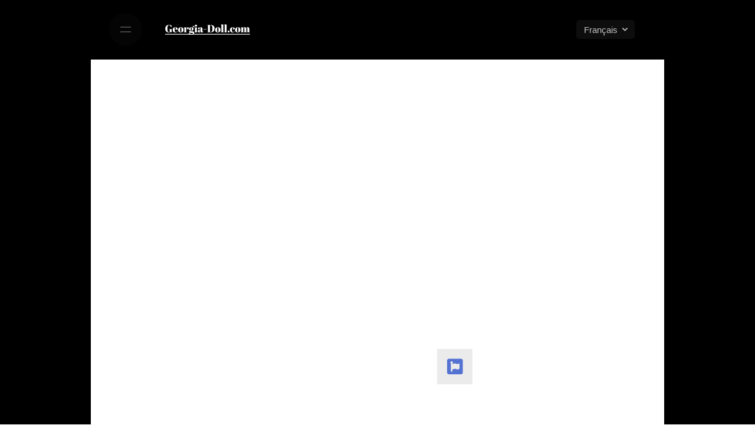

--- FILE ---
content_type: text/html; charset=UTF-8
request_url: http://georgia-doll.com/contact-simple/
body_size: 14163
content:
<!DOCTYPE html>
<html lang="fr-FR">
<head>
	<meta charset="UTF-8">
	<meta name="viewport" content="width=device-width, initial-scale=1.0, maximum-scale=1, user-scalable=no">

	<title>Contact Simple &#8211; Georgia Doll</title>
<meta name='robots' content='max-image-preview:large' />
<link rel='dns-prefetch' href='//s.w.org' />
<link rel="alternate" type="application/rss+xml" title="Georgia Doll &raquo; Flux" href="http://georgia-doll.com/feed/" />
<link rel="alternate" type="application/rss+xml" title="Georgia Doll &raquo; Flux des commentaires" href="http://georgia-doll.com/comments/feed/" />
<link rel="alternate" type="application/rss+xml" title="Georgia Doll &raquo; Contact Simple Flux des commentaires" href="http://georgia-doll.com/contact-simple/feed/" />
		<script type="text/javascript">
			window._wpemojiSettings = {"baseUrl":"https:\/\/s.w.org\/images\/core\/emoji\/13.0.1\/72x72\/","ext":".png","svgUrl":"https:\/\/s.w.org\/images\/core\/emoji\/13.0.1\/svg\/","svgExt":".svg","source":{"concatemoji":"http:\/\/georgia-doll.com\/wp-includes\/js\/wp-emoji-release.min.js?ver=5.7.14"}};
			!function(e,a,t){var n,r,o,i=a.createElement("canvas"),p=i.getContext&&i.getContext("2d");function s(e,t){var a=String.fromCharCode;p.clearRect(0,0,i.width,i.height),p.fillText(a.apply(this,e),0,0);e=i.toDataURL();return p.clearRect(0,0,i.width,i.height),p.fillText(a.apply(this,t),0,0),e===i.toDataURL()}function c(e){var t=a.createElement("script");t.src=e,t.defer=t.type="text/javascript",a.getElementsByTagName("head")[0].appendChild(t)}for(o=Array("flag","emoji"),t.supports={everything:!0,everythingExceptFlag:!0},r=0;r<o.length;r++)t.supports[o[r]]=function(e){if(!p||!p.fillText)return!1;switch(p.textBaseline="top",p.font="600 32px Arial",e){case"flag":return s([127987,65039,8205,9895,65039],[127987,65039,8203,9895,65039])?!1:!s([55356,56826,55356,56819],[55356,56826,8203,55356,56819])&&!s([55356,57332,56128,56423,56128,56418,56128,56421,56128,56430,56128,56423,56128,56447],[55356,57332,8203,56128,56423,8203,56128,56418,8203,56128,56421,8203,56128,56430,8203,56128,56423,8203,56128,56447]);case"emoji":return!s([55357,56424,8205,55356,57212],[55357,56424,8203,55356,57212])}return!1}(o[r]),t.supports.everything=t.supports.everything&&t.supports[o[r]],"flag"!==o[r]&&(t.supports.everythingExceptFlag=t.supports.everythingExceptFlag&&t.supports[o[r]]);t.supports.everythingExceptFlag=t.supports.everythingExceptFlag&&!t.supports.flag,t.DOMReady=!1,t.readyCallback=function(){t.DOMReady=!0},t.supports.everything||(n=function(){t.readyCallback()},a.addEventListener?(a.addEventListener("DOMContentLoaded",n,!1),e.addEventListener("load",n,!1)):(e.attachEvent("onload",n),a.attachEvent("onreadystatechange",function(){"complete"===a.readyState&&t.readyCallback()})),(n=t.source||{}).concatemoji?c(n.concatemoji):n.wpemoji&&n.twemoji&&(c(n.twemoji),c(n.wpemoji)))}(window,document,window._wpemojiSettings);
		</script>
		<style type="text/css">
img.wp-smiley,
img.emoji {
	display: inline !important;
	border: none !important;
	box-shadow: none !important;
	height: 1em !important;
	width: 1em !important;
	margin: 0 .07em !important;
	vertical-align: -0.1em !important;
	background: none !important;
	padding: 0 !important;
}
</style>
	<link rel='stylesheet' id='sb_instagram_styles-css'  href='http://georgia-doll.com/wp-content/plugins/instagram-feed/css/sbi-styles.min.css?ver=2.9' type='text/css' media='all' />
<link rel='stylesheet' id='wp-block-library-css'  href='http://georgia-doll.com/wp-includes/css/dist/block-library/style.min.css?ver=5.7.14' type='text/css' media='all' />
<link rel='stylesheet' id='wp-block-library-theme-css'  href='http://georgia-doll.com/wp-includes/css/dist/block-library/theme.min.css?ver=5.7.14' type='text/css' media='all' />
<link rel='stylesheet' id='wc-block-vendors-style-css'  href='http://georgia-doll.com/wp-content/plugins/woocommerce/packages/woocommerce-blocks/build/vendors-style.css?ver=4.4.3' type='text/css' media='all' />
<link rel='stylesheet' id='wc-block-style-css'  href='http://georgia-doll.com/wp-content/plugins/woocommerce/packages/woocommerce-blocks/build/style.css?ver=4.4.3' type='text/css' media='all' />
<link rel='stylesheet' id='contact-form-7-css'  href='http://georgia-doll.com/wp-content/plugins/contact-form-7/includes/css/styles.css?ver=5.4' type='text/css' media='all' />
<link rel='stylesheet' id='rs-plugin-settings-css'  href='http://georgia-doll.com/wp-content/plugins/slider-revolution/public/assets/css/rs6.css?ver=6.4.6' type='text/css' media='all' />
<style id='rs-plugin-settings-inline-css' type='text/css'>
#rs-demo-id {}
</style>
<style id='woocommerce-inline-inline-css' type='text/css'>
.woocommerce form .form-row .required { visibility: visible; }
</style>
<link rel='stylesheet' id='ohio-style-css'  href='http://georgia-doll.com/wp-content/themes/ohio/style.css?ver=2.3.1' type='text/css' media='all' />
<style id='ohio-style-inline-css' type='text/css'>
.brand-color,.brand-color-i,.brand-color-hover-i:hover,.brand-color-hover:hover,.has-brand-color-color,.is-style-outline .has-brand-color-color,a:hover,.blog-grid:not(.blog-grid-type-2):not(.blog-grid-type-4):hover h3 a,.portfolio-item.grid-2:hover h4.title,.fullscreen-nav li a:hover,.socialbar.inline a:hover,.gallery .expand .ion:hover,.close .ion:hover,.accordionItem_title:hover,.tab .tabNav_link:hover,.widget .socialbar a:hover,.social-bar .socialbar a:hover,.share-bar .links a:hover,.widget_shopping_cart_content .buttons a.button:first-child:hover,span.page-numbers.current,a.page-numbers:hover,.main-nav .nav-item.active-main-item > .menu-link,.comment-content a,.page-headline .subtitle b:before,nav.pagination li .page-numbers.active,#mega-menu-wrap > ul .sub-menu > li > a:hover,#mega-menu-wrap > ul .sub-sub-menu > li > a:hover,#mega-menu-wrap > ul > .current-menu-ancestor > a,#mega-menu-wrap > ul .sub-menu:not(.sub-menu-wide) .current-menu-ancestor > a,#mega-menu-wrap > ul .current-menu-item > a,#fullscreen-mega-menu-wrap > ul .current-menu-ancestor > a,#fullscreen-mega-menu-wrap > ul .current-menu-item > a,.woocommerce .woo-my-nav li.is-active a,.portfolio-sorting li a.active,.widget_nav_menu .current-menu-item > a,.widget_pages .current-menu-item > a,.portfolio-item-fullscreen .portfolio-details-date:before,.btn.btn-link:hover,.blog-grid-content .category-holder:after,.clb-page-headline .post-meta-estimate:before,.comments-area .comment-date-and-time:after,.post .entry-content a:not(.wp-block-button__link),.project-page-content .date:before,.pagination li .btn.active,.pagination li .btn.current,.pagination li .page-numbers.active,.pagination li .page-numbers.current,.category-holder:not(.no-divider):after,.inline-divider:after,.clb-hamburger-nav .menu .nav-item:hover > a.menu-link .ion,.clb-hamburger-nav .menu .nav-item .visible > a.menu-link .ion,.clb-hamburger-nav .menu .nav-item.active > a.menu-link .ion,.clb-hamburger-nav .menu .sub-nav-item:hover > a.menu-link .ion,.clb-hamburger-nav .menu .sub-nav-item .visible > a.menu-link .ion,.clb-hamburger-nav .menu .sub-nav-item.active > a.menu-link .ion,.widgets a,.widgets a *:not(.fab),.pricing:hover .pricing_price_title,.btn-link:focus, a.btn-link:focus,.btn-link:active, a.btn-link:active,.pricing_list_item .ion,a.highlighted,.woocommerce .woocommerce-privacy-policy-text a,.blog-grid-type-6 .category-holder a.category{color:#000000;}.brand-border-color,.brand-border-color-hover,.has-brand-color-background-color,.is-style-outline .has-brand-color-color,.wp-block-button__link:hover,.custom-cursor .circle-cursor--outer,.btn-brand, .btn:not(.btn-link):hover,.btn-brand:active, .btn:not(.btn-link):active,.btn-brand:focus, .btn:not(.btn-link):focus,a.button:hover,button.button:hover,.pricing:hover .btn.btn-brand{border-color:#000000;}.brand-bg-color,.brand-bg-color-after,.brand-bg-color-before,.brand-bg-color-hover,.brand-bg-color-i,.brand-bg-color-hover-i,.btn-brand:not(.btn-outline),.has-brand-color-background-color,a.brand-bg-color,.wp-block-button__link:hover,.widget_price_filter .ui-slider-range,.widget_price_filter .ui-slider-handle:after,.main-nav .nav-item:before,.main-nav .nav-item.current-menu-item:before,.widget_calendar caption,.tag:not(.tag-portfolio):hover,.page-headline .tags .tag,.radio input:checked + .input:after,.menu-list-details .tag,.custom-cursor .circle-cursor--inner,.custom-cursor .circle-cursor--inner.cursor-link-hover,.btn-round:before,.btn:not(.btn-link):hover,.btn:not(.btn-link):active,.btn:not(.btn-link):focus,button.button:not(.btn-link):hover,a.button:not(.btn-link):hover,.btn.btn-flat:hover,.btn.btn-flat:focus,.btn.btn-outline:hover,nav.pagination li .btn.active:hover,.tag:not(body):hover,.tag-cloud-link:hover,.pricing_price_time:hover,.pricing:hover .btn.btn-brand{background-color:#000000;}a,.post .entry-content a:not(.wp-block-button__link){color:#444444;}.dark-scheme .site,.dark-scheme .site-header:not(.mobile-header).header-5,.dark-scheme .site-footer,.dark-scheme .horizontal_accordionItem,.dark-scheme .clb-page-headline:before{background-color:#000000;}.site-header:not(.header-fixed):not(.mobile-header) .menu > li > a,.site-header:not(.header-fixed) .menu-optional .cart-total a,.site-header:not(.header-fixed) .menu-optional > li > a,.site-header:not(.header-fixed) .select-styled,.site-header:not(.header-fixed) .menu-optional .btn-round-light:not(.clb-close) .ion,.site-header:not(.header-fixed) .clb-hamburger .ion,.site-header .menu-blank,.site-branding{font-family:'Abril Fatface', sans-serif;font-style:inherit;font-weight:400;color:#000000;}#masthead.site-header:not(.header-fixed){background-color:#000000;}.clb-popup.clb-hamburger-nav{background-image:url('http://georgia-doll.com/wp-content/uploads/2021/03/bg2-1.jpg');background-size:cover;background-position:center center;background-repeat:repeat;}.site-header{border:none;}.site-header.header-fixed{border:none;}.clb-page-headline::after{background-color:transparent;}.site,.clb-page-headline:before{background-color:#000000;}.site-footer .page-container{max-width:1300px}.spinner .path,.sk-preloader .sk-circle:before,.sk-folding-cube .sk-cube:before,.sk-preloader .sk-child:before,.sk-double-bounce .sk-child{stroke:#000000;background-color:#000000;}.sk-percentage .sk-percentage-percent{color:#000000;}.clb-hamburger-nav .menu .nav-item a span,.clb-hamburger-nav .menu .nav-item a:before,.clb-hamburger-nav .menu .nav-item a .has-submenu-icon,.clb-hamburger-nav .copyright a,.clb-hamburger-nav .copyright{font-family:'Abril Fatface', sans-serif;font-style:normal;font-weight:200;color:#ffffff;}.clb-subscribe-img{background-image:url('http://georgia-doll.com/wp-content/uploads/2019/10/oh__img117-768x960.jpg');background-size:cover;background-position:center center;background-repeat:no-repeat;}.site-footer{background-color:#000000;color:rgba(255,255,255,0.8);}.site-footer,.site-footer .widgets a,.site-footer .btn-flat{color:rgba(255,255,255,0.8);}.site-footer .widget-title{color:#6a696c;}.site-footer .site-info{background-color:#000000;}body{}{font-family:'Abril Fatface', sans-serif;font-style:inherit;font-weight:300;}h1,h2,h3,h4,h5,h6,.box-count,.font-titles,.fullscreen-nav .menu-link,.clb-hamburger-nav .menu .nav-item a,.site-header.mobile-header .main-nav .nav-item,.btn, .button, a.button, input[type="submit"], a.btn-link,.widget_shopping_cart_content .mini-cart-description .mini-cart-item-title > a,.woo-c_product_name > a:not(.woo-c_product_category),.socialbar.inline a,.vc_row .vc-bg-side-text,.counter-box-count{font-family:'Abril Fatface', sans-serif;font-style:inherit;font-weight:300;}.countdown-box .box-time .box-count,.chart-box-pie-content{font-family:'Abril Fatface', sans-serif;font-style:inherit;font-weight:300;}.countdown-box .box-time .box-count,.chart-box-pie-content{font-family:'Abril Fatface', sans-serif;font-style:inherit;font-weight:300;}.countdown-box .box-time .box-count,.chart-box-pie-content{font-family:'Abril Fatface', sans-serif;}.portfolio-item h4,.portfolio-item h4.title,.portfolio-item h4 a,.portfolio-item-2 h4,.portfolio-item-2 h4.title,.portfolio-item-2 h4 a{font-family:'Abril Fatface', sans-serif;font-style:inherit;font-weight:300;font-size:inherit;line-height:inherit;}.blog-item h3.title{font-family:'Abril Fatface', sans-serif;font-style:inherit;font-weight:300;line-height:initial;}.blog-item h3.title a{font-size:initial;}.portfolio-item-2 h4{font-family:'Abril Fatface', sans-serif;font-style:inherit;font-weight:300;}p.subtitle,.subtitle-font,.heading .subtitle{font-family:'Abril Fatface', sans-serif;}{font-family:'Abril Fatface', sans-serif;}.portfolio-item .subtitle-font,.woocommerce ul.products li.product .subtitle-font.category,.woocommerce ul.products li.product .subtitle-font.category > a{font-family:'Abril Fatface', sans-serif;font-size:inherit;line-height:inherit;}.contact-form.classic input::-webkit-input-placeholder,.contact-form.classic textarea::-webkit-input-placeholder,input.classic::-webkit-input-placeholder,input.classic::-moz-placeholder{font-family:'Abril Fatface', sans-serif;}.contact-form.classic input::-moz-placeholder,.contact-form.classic textarea::-moz-placeholder{font-family:'Abril Fatface', sans-serif;}input.classic:-ms-input-placeholder,.contact-form.classic input:-ms-input-placeholder,.contact-form.classic textarea:-ms-input-placeholder{font-family:'Abril Fatface', sans-serif;} @media screen and (min-width:1025px){} @media screen and (min-width:769px) and (max-width:1024px){} @media screen and (max-width:768px){}
</style>
<link rel='stylesheet' id='js_composer_front-css'  href='http://georgia-doll.com/wp-content/plugins/js_composer/assets/css/js_composer.min.css?ver=6.6.0' type='text/css' media='all' />
<script type='text/javascript' src='http://georgia-doll.com/wp-includes/js/jquery/jquery.min.js?ver=3.5.1' id='jquery-core-js'></script>
<script type='text/javascript' src='http://georgia-doll.com/wp-includes/js/jquery/jquery-migrate.min.js?ver=3.3.2' id='jquery-migrate-js'></script>
<script type='text/javascript' src='http://georgia-doll.com/wp-content/plugins/slider-revolution/public/assets/js/rbtools.min.js?ver=6.4.4' id='tp-tools-js'></script>
<script type='text/javascript' src='http://georgia-doll.com/wp-content/plugins/slider-revolution/public/assets/js/rs6.min.js?ver=6.4.6' id='revmin-js'></script>
<script type='text/javascript' src='http://georgia-doll.com/wp-content/plugins/woocommerce/assets/js/jquery-blockui/jquery.blockUI.min.js?ver=2.70' id='jquery-blockui-js'></script>
<script type='text/javascript' id='wc-add-to-cart-js-extra'>
/* <![CDATA[ */
var wc_add_to_cart_params = {"ajax_url":"\/wp-admin\/admin-ajax.php","wc_ajax_url":"\/?wc-ajax=%%endpoint%%","i18n_view_cart":"Voir le panier","cart_url":"http:\/\/georgia-doll.com\/panier\/","is_cart":"","cart_redirect_after_add":"no"};
/* ]]> */
</script>
<script type='text/javascript' src='http://georgia-doll.com/wp-content/plugins/woocommerce/assets/js/frontend/add-to-cart.min.js?ver=5.1.3' id='wc-add-to-cart-js'></script>
<script type='text/javascript' src='http://georgia-doll.com/wp-content/plugins/js_composer/assets/js/vendors/woocommerce-add-to-cart.js?ver=6.6.0' id='vc_woocommerce-add-to-cart-js-js'></script>
<link rel="EditURI" type="application/rsd+xml" title="RSD" href="http://georgia-doll.com/xmlrpc.php?rsd" />
<link rel="wlwmanifest" type="application/wlwmanifest+xml" href="http://georgia-doll.com/wp-includes/wlwmanifest.xml" /> 
<meta name="generator" content="WordPress 5.7.14" />
<meta name="generator" content="WooCommerce 5.1.3" />
<link rel="canonical" href="http://georgia-doll.com/contact-simple/" />
<link rel='shortlink' href='http://georgia-doll.com/?p=83840' />
<link rel="alternate" type="application/json+oembed" href="http://georgia-doll.com/wp-json/oembed/1.0/embed?url=http%3A%2F%2Fgeorgia-doll.com%2Fcontact-simple%2F" />
<link rel="alternate" type="text/xml+oembed" href="http://georgia-doll.com/wp-json/oembed/1.0/embed?url=http%3A%2F%2Fgeorgia-doll.com%2Fcontact-simple%2F&#038;format=xml" />
	<noscript><style>.woocommerce-product-gallery{ opacity: 1 !important; }</style></noscript>
	<style type="text/css">.recentcomments a{display:inline !important;padding:0 !important;margin:0 !important;}</style><meta name="generator" content="Powered by WPBakery Page Builder - drag and drop page builder for WordPress."/>
<meta name="generator" content="Powered by Slider Revolution 6.4.6 - responsive, Mobile-Friendly Slider Plugin for WordPress with comfortable drag and drop interface." />
<link rel="icon" href="http://georgia-doll.com/wp-content/uploads/2021/01/cropped-icone-1-32x32.png" sizes="32x32" />
<link rel="icon" href="http://georgia-doll.com/wp-content/uploads/2021/01/cropped-icone-1-192x192.png" sizes="192x192" />
<link rel="apple-touch-icon" href="http://georgia-doll.com/wp-content/uploads/2021/01/cropped-icone-1-180x180.png" />
<meta name="msapplication-TileImage" content="http://georgia-doll.com/wp-content/uploads/2021/01/cropped-icone-1-270x270.png" />
<script type="text/javascript">function setREVStartSize(e){
			//window.requestAnimationFrame(function() {				 
				window.RSIW = window.RSIW===undefined ? window.innerWidth : window.RSIW;	
				window.RSIH = window.RSIH===undefined ? window.innerHeight : window.RSIH;	
				try {								
					var pw = document.getElementById(e.c).parentNode.offsetWidth,
						newh;
					pw = pw===0 || isNaN(pw) ? window.RSIW : pw;
					e.tabw = e.tabw===undefined ? 0 : parseInt(e.tabw);
					e.thumbw = e.thumbw===undefined ? 0 : parseInt(e.thumbw);
					e.tabh = e.tabh===undefined ? 0 : parseInt(e.tabh);
					e.thumbh = e.thumbh===undefined ? 0 : parseInt(e.thumbh);
					e.tabhide = e.tabhide===undefined ? 0 : parseInt(e.tabhide);
					e.thumbhide = e.thumbhide===undefined ? 0 : parseInt(e.thumbhide);
					e.mh = e.mh===undefined || e.mh=="" || e.mh==="auto" ? 0 : parseInt(e.mh,0);		
					if(e.layout==="fullscreen" || e.l==="fullscreen") 						
						newh = Math.max(e.mh,window.RSIH);					
					else{					
						e.gw = Array.isArray(e.gw) ? e.gw : [e.gw];
						for (var i in e.rl) if (e.gw[i]===undefined || e.gw[i]===0) e.gw[i] = e.gw[i-1];					
						e.gh = e.el===undefined || e.el==="" || (Array.isArray(e.el) && e.el.length==0)? e.gh : e.el;
						e.gh = Array.isArray(e.gh) ? e.gh : [e.gh];
						for (var i in e.rl) if (e.gh[i]===undefined || e.gh[i]===0) e.gh[i] = e.gh[i-1];
											
						var nl = new Array(e.rl.length),
							ix = 0,						
							sl;					
						e.tabw = e.tabhide>=pw ? 0 : e.tabw;
						e.thumbw = e.thumbhide>=pw ? 0 : e.thumbw;
						e.tabh = e.tabhide>=pw ? 0 : e.tabh;
						e.thumbh = e.thumbhide>=pw ? 0 : e.thumbh;					
						for (var i in e.rl) nl[i] = e.rl[i]<window.RSIW ? 0 : e.rl[i];
						sl = nl[0];									
						for (var i in nl) if (sl>nl[i] && nl[i]>0) { sl = nl[i]; ix=i;}															
						var m = pw>(e.gw[ix]+e.tabw+e.thumbw) ? 1 : (pw-(e.tabw+e.thumbw)) / (e.gw[ix]);					
						newh =  (e.gh[ix] * m) + (e.tabh + e.thumbh);
					}				
					if(window.rs_init_css===undefined) window.rs_init_css = document.head.appendChild(document.createElement("style"));					
					document.getElementById(e.c).height = newh+"px";
					window.rs_init_css.innerHTML += "#"+e.c+"_wrapper { height: "+newh+"px }";				
				} catch(e){
					console.log("Failure at Presize of Slider:" + e)
				}					   
			//});
		  };</script>
		<style type="text/css" id="wp-custom-css">
			.clb-page-headline .clb-title {
	display: none;}

.breadcrumbs-slug {
	display: none;}

.main-nav{
    position: relative;
    font-family: 'Abril Fatface';
}

.vc_figure-caption{
	color: #000;}

#secondary {
	display: none;}		</style>
		<style id="kirki-inline-styles"></style><noscript><style> .wpb_animate_when_almost_visible { opacity: 1; }</style></noscript></head>
<body class="page-template-default page page-id-83840 wp-embed-responsive theme-ohio woocommerce-no-js ohio-theme-2-0-0 with-header-1 dark-scheme global-page-animation wpb-js-composer js-comp-ver-6.6.0 vc_responsive elementor-default elementor-kit-12">
	
<div class="page-preloader percentage-preloader" id="page-preloader">
		<div class="sk-percentage sk-preloader">
							<div class="sk-percentage-percent font-titles"></div>
				      </div></div>
	
    <ul class="elements-bar left">
                    <li><a class="clb-scroll-top vc_hidden-md vc_hidden-sm vc_hidden-xs">
	<div class="clb-scroll-top-bar">
		<div class="scroll-track"></div>
	</div>
	<div class="clb-scroll-top-holder font-titles">
		Scroll to top	</div>
</a></li>
                    <li>
</li>
            </ul>

    <ul class="elements-bar right">
                    <li>
</li>
            </ul>

	<div class="circle-cursor circle-cursor--outer"></div>
	<div class="circle-cursor circle-cursor--inner"></div>
	<div id="page" class="site">
		<a class="skip-link screen-reader-text" href="#main">Skip to content</a>
				<div class="boxed-container">
		
		
		

		
<header id="masthead" class="site-header header-1"
	 data-header-fixed="true"		 data-fixed-initial-offset="150">

	<div class="header-wrap">
		<div class="header-wrap-inner">
			<div class="left-part">
									<div class="desktop-hamburger">
						
<!-- Fullscreen -->
<div class="clb-hamburger btn-round btn-round-light dark-mode-reset" tabindex="1">
	<i class="ion">
		<a href="#" class="clb-hamburger-holder" aria-controls="site-navigation" aria-expanded="false">
			<span class="_shape"></span>
			<span class="_shape"></span>
		</a>	
	</i>
</div>					</div>
													<div class="mobile-hamburger">
						
<!-- Fullscreen -->
<div class="clb-hamburger btn-round btn-round-light dark-mode-reset" tabindex="1">
	<i class="ion">
		<a href="#" class="clb-hamburger-holder" aria-controls="site-navigation" aria-expanded="false">
			<span class="_shape"></span>
			<span class="_shape"></span>
		</a>	
	</i>
</div>					</div>
								
<div class="site-branding">
	<a class="site-title font-titles" href="http://georgia-doll.com/" rel="home">
		<div class="logo">
							<img src="http://georgia-doll.com/wp-content/uploads/2021/05/logo.png" class=" main-logo"  alt="Georgia Doll" >
				
															<img src="http://georgia-doll.com/wp-content/uploads/2021/05/logo.png" class=" dark-scheme-logo"  alt="Georgia Doll" >
									
					</div>
		<div class="fixed-logo">
							<img src="http://georgia-doll.com/wp-content/uploads/2021/05/logo2-1.png"  alt="Georgia Doll">
					</div>
						<div class="for-onepage">
			<span class="dark hidden">
									<img src="http://georgia-doll.com/wp-content/uploads/2021/05/logo2-1.png"  alt="Georgia Doll">
							</span>
			<span class="light hidden">
									<img src="http://georgia-doll.com/wp-content/uploads/2021/05/logo.png"  alt="Georgia Doll">
							</span>
		</div>
	</a>
</div>	
			</div>

	        <div class="right-part">
	            
<nav id="site-navigation" class="main-nav hidden with-counters with-mobile-menu" data-mobile-menu-second-click-link="">

    <!-- Mobile overlay -->
    <div class="mbl-overlay menu-mbl-overlay">
        <div class="mbl-overlay-bg"></div>

        <!-- Close bar -->
        <div class="close-bar text-left">
            <div class="btn-round btn-round-light clb-close" tabindex="0">
                <i class="ion ion-md-close"></i>
            </div>

            <!-- Search -->
            
        </div>
        <div class="mbl-overlay-container">

            <!-- Navigation -->
            <div id="mega-menu-wrap" class="main-nav-container">

                <ul id="primary-menu" class="menu"><li id="nav-menu-item-88864-6973b2e34c11c" class="mega-menu-item nav-item menu-item-depth-0 "><a href="http://georgia-doll.com/parcours/" class="menu-link main-menu-link item-title"><span>Parcours</span></a></li>
<li id="nav-menu-item-88040-6973b2e34c170" class="mega-menu-item nav-item menu-item-depth-0 "><a href="http://georgia-doll.com/parutions/" class="menu-link main-menu-link item-title"><span>Parutions</span></a></li>
<li id="nav-menu-item-87941-6973b2e34c6df" class="mega-menu-item nav-item menu-item-depth-0 has-submenu "><a href="http://georgia-doll.com/pieces-de-theatre/" class="menu-link main-menu-link item-title"><span>Pièces de théâtre</span><div class="has-submenu-icon"><i class="menu-plus ion ion-md-add"></i><i class="menu-chevron ion ion-ios-arrow-down"></i></div></a>
<div class="sub-nav"><ul class="menu-depth-1 sub-menu sub-nav-group" >
	<li id="nav-menu-item-149396-6973b2e34c73a" class="mega-menu-item sub-nav-item menu-item-depth-1 "><a href="http://georgia-doll.com/les-mains-vides/" class="menu-link sub-menu-link"><span>Les mains vides (2016)</span></a></li>
	<li id="nav-menu-item-149498-6973b2e34c770" class="mega-menu-item sub-nav-item menu-item-depth-1 "><a href="http://georgia-doll.com/sous-le-sixieme-soleil/" class="menu-link sub-menu-link"><span>Sous le sixième soleil (2015)</span></a></li>
	<li id="nav-menu-item-149507-6973b2e34c79a" class="mega-menu-item sub-nav-item menu-item-depth-1 "><a href="http://georgia-doll.com/stranger/" class="menu-link sub-menu-link"><span>Stranger (2014)</span></a></li>
	<li id="nav-menu-item-149420-6973b2e34c7c6" class="mega-menu-item sub-nav-item menu-item-depth-1 "><a href="http://georgia-doll.com/lor-bleu/" class="menu-link sub-menu-link"><span>L’or bleu (2012)</span></a></li>
	<li id="nav-menu-item-149489-6973b2e34c7f2" class="mega-menu-item sub-nav-item menu-item-depth-1 "><a href="http://georgia-doll.com/miss-europa-va-en-afrique/" class="menu-link sub-menu-link"><span>Miss Europa va en Afrique (2010)</span></a></li>
	<li id="nav-menu-item-149397-6973b2e34c81a" class="mega-menu-item sub-nav-item menu-item-depth-1 "><a href="http://georgia-doll.com/le-pays-sombre/" class="menu-link sub-menu-link"><span>Le pays sombre (2008)</span></a></li>
</ul></div>
</li>
<li id="nav-menu-item-87947-6973b2e34c84a" class="mega-menu-item nav-item menu-item-depth-0 "><a href="http://georgia-doll.com/spectacles/" class="menu-link main-menu-link item-title"><span>Spectacles</span></a></li>
<li id="nav-menu-item-87949-6973b2e34c878" class="mega-menu-item nav-item menu-item-depth-0 "><a href="http://georgia-doll.com/cinema/" class="menu-link main-menu-link item-title"><span>Cinéma</span></a></li>
<li id="nav-menu-item-149594-6973b2e34c8a2" class="mega-menu-item nav-item menu-item-depth-0 "><a href="http://georgia-doll.com/ateliers-formations/" class="menu-link main-menu-link item-title"><span>Ateliers &#038; Formations</span></a></li>
<li id="nav-menu-item-87961-6973b2e34c8cc" class="mega-menu-item nav-item menu-item-depth-0 "><a href="http://georgia-doll.com/recherche-artistique/" class="menu-link main-menu-link item-title"><span>Recherche artistique</span></a></li>
<li id="nav-menu-item-149535-6973b2e34c8f6" class="mega-menu-item nav-item menu-item-depth-0 "><a href="http://georgia-doll.com/category/actualites/" class="menu-link main-menu-link item-title"><span>Actualités</span></a></li>
</ul><ul id="mobile-menu" class="mobile-menu"><li id="nav-menu-item-88864-6973b2e34d7e3" class="mega-menu-item nav-item menu-item-depth-0 "><a href="http://georgia-doll.com/parcours/" class="menu-link main-menu-link item-title"><span>Parcours</span></a></li>
<li id="nav-menu-item-88040-6973b2e34d81c" class="mega-menu-item nav-item menu-item-depth-0 "><a href="http://georgia-doll.com/parutions/" class="menu-link main-menu-link item-title"><span>Parutions</span></a></li>
<li id="nav-menu-item-87941-6973b2e34d8a1" class="mega-menu-item nav-item menu-item-depth-0 has-submenu "><a href="http://georgia-doll.com/pieces-de-theatre/" class="menu-link main-menu-link item-title"><span>Pièces de théâtre</span><div class="has-submenu-icon"><i class="menu-plus ion ion-md-add"></i><i class="menu-chevron ion ion-ios-arrow-down"></i></div></a>
<div class="sub-nav"><ul class="menu-depth-1 sub-menu sub-nav-group" >
	<li id="nav-menu-item-149396-6973b2e34d8d2" class="mega-menu-item sub-nav-item menu-item-depth-1 "><a href="http://georgia-doll.com/les-mains-vides/" class="menu-link sub-menu-link"><span>Les mains vides (2016)</span></a></li>
	<li id="nav-menu-item-149498-6973b2e34d8fb" class="mega-menu-item sub-nav-item menu-item-depth-1 "><a href="http://georgia-doll.com/sous-le-sixieme-soleil/" class="menu-link sub-menu-link"><span>Sous le sixième soleil (2015)</span></a></li>
	<li id="nav-menu-item-149507-6973b2e34d923" class="mega-menu-item sub-nav-item menu-item-depth-1 "><a href="http://georgia-doll.com/stranger/" class="menu-link sub-menu-link"><span>Stranger (2014)</span></a></li>
	<li id="nav-menu-item-149420-6973b2e34d949" class="mega-menu-item sub-nav-item menu-item-depth-1 "><a href="http://georgia-doll.com/lor-bleu/" class="menu-link sub-menu-link"><span>L’or bleu (2012)</span></a></li>
	<li id="nav-menu-item-149489-6973b2e34d970" class="mega-menu-item sub-nav-item menu-item-depth-1 "><a href="http://georgia-doll.com/miss-europa-va-en-afrique/" class="menu-link sub-menu-link"><span>Miss Europa va en Afrique (2010)</span></a></li>
	<li id="nav-menu-item-149397-6973b2e34d994" class="mega-menu-item sub-nav-item menu-item-depth-1 "><a href="http://georgia-doll.com/le-pays-sombre/" class="menu-link sub-menu-link"><span>Le pays sombre (2008)</span></a></li>
</ul></div>
</li>
<li id="nav-menu-item-87947-6973b2e34d9c0" class="mega-menu-item nav-item menu-item-depth-0 "><a href="http://georgia-doll.com/spectacles/" class="menu-link main-menu-link item-title"><span>Spectacles</span></a></li>
<li id="nav-menu-item-87949-6973b2e34d9ea" class="mega-menu-item nav-item menu-item-depth-0 "><a href="http://georgia-doll.com/cinema/" class="menu-link main-menu-link item-title"><span>Cinéma</span></a></li>
<li id="nav-menu-item-149594-6973b2e34da14" class="mega-menu-item nav-item menu-item-depth-0 "><a href="http://georgia-doll.com/ateliers-formations/" class="menu-link main-menu-link item-title"><span>Ateliers &#038; Formations</span></a></li>
<li id="nav-menu-item-87961-6973b2e34da41" class="mega-menu-item nav-item menu-item-depth-0 "><a href="http://georgia-doll.com/recherche-artistique/" class="menu-link main-menu-link item-title"><span>Recherche artistique</span></a></li>
<li id="nav-menu-item-149535-6973b2e34da6b" class="mega-menu-item nav-item menu-item-depth-0 "><a href="http://georgia-doll.com/category/actualites/" class="menu-link main-menu-link item-title"><span>Actualités</span></a></li>
</ul>            </div>

            <!-- Copyright -->
            <div class="copyright">
                                <br>
                            </div>

            
		<div class="select-inline lang-dropdown">
			<select class="lang-dropdown-select">
				<option class="active" selected="selected" value="http://georgia-doll.com/contact-simple/"><img src="http://georgia-doll.com/wp-content/plugins/polylang/flags/fr.png" alt="">Français</option><option value="http://georgia-doll.com/de/slider04/"><img src="http://georgia-doll.com/wp-content/plugins/polylang/flags/de.png" alt="">Deutsch</option>			</select>
		</div>
	
            <!-- Social links -->
                    </div>

        <!-- Mobile social icons -->
        
    </div>
</nav>
	            
		<div class="select-inline lang-dropdown">
			<select class="lang-dropdown-select">
				<option class="active" selected="selected" value="http://georgia-doll.com/contact-simple/"><img src="http://georgia-doll.com/wp-content/plugins/polylang/flags/fr.png" alt="">Français</option><option value="http://georgia-doll.com/de/slider04/"><img src="http://georgia-doll.com/wp-content/plugins/polylang/flags/de.png" alt="">Deutsch</option>			</select>
		</div>
		            

<ul class="menu-optional">
	<li class="btn-optional-holder">
			</li>
					</ul>

								
	            <div class="close-menu"></div>
	        </div>
    	</div>
	</div>
</header>

<div class="clb-popup clb-hamburger-nav centered">
    <div class="close-bar text-left">
        <div class="btn-round clb-close" tabindex="0">
            <i class="ion ion-md-close"></i>
        </div>
    </div>
    <div class="page-container">
        <div class="clb-hamburger-nav-holder">
            <ul id="secondary-menu" class="menu"><li id="nav-menu-item-88864-6973b2e351292" class="mega-menu-item nav-item menu-item-depth-0 "><a href="http://georgia-doll.com/parcours/" class="menu-link main-menu-link item-title"><span>Parcours</span></a></li>
<li id="nav-menu-item-88040-6973b2e3512bf" class="mega-menu-item nav-item menu-item-depth-0 "><a href="http://georgia-doll.com/parutions/" class="menu-link main-menu-link item-title"><span>Parutions</span></a></li>
<li id="nav-menu-item-87941-6973b2e351316" class="mega-menu-item nav-item menu-item-depth-0 has-submenu "><a href="http://georgia-doll.com/pieces-de-theatre/" class="menu-link main-menu-link item-title"><span>Pièces de théâtre</span><div class="has-submenu-icon"><i class="menu-plus ion ion-md-add"></i><i class="menu-chevron ion ion-ios-arrow-down"></i></div></a>
<div class="sub-nav"><ul class="menu-depth-1 sub-menu sub-nav-group" >
	<li id="nav-menu-item-149396-6973b2e35134a" class="mega-menu-item sub-nav-item menu-item-depth-1 "><a href="http://georgia-doll.com/les-mains-vides/" class="menu-link sub-menu-link"><span>Les mains vides (2016)</span></a></li>
	<li id="nav-menu-item-149498-6973b2e351368" class="mega-menu-item sub-nav-item menu-item-depth-1 "><a href="http://georgia-doll.com/sous-le-sixieme-soleil/" class="menu-link sub-menu-link"><span>Sous le sixième soleil (2015)</span></a></li>
	<li id="nav-menu-item-149507-6973b2e351381" class="mega-menu-item sub-nav-item menu-item-depth-1 "><a href="http://georgia-doll.com/stranger/" class="menu-link sub-menu-link"><span>Stranger (2014)</span></a></li>
	<li id="nav-menu-item-149420-6973b2e351398" class="mega-menu-item sub-nav-item menu-item-depth-1 "><a href="http://georgia-doll.com/lor-bleu/" class="menu-link sub-menu-link"><span>L’or bleu (2012)</span></a></li>
	<li id="nav-menu-item-149489-6973b2e3513ae" class="mega-menu-item sub-nav-item menu-item-depth-1 "><a href="http://georgia-doll.com/miss-europa-va-en-afrique/" class="menu-link sub-menu-link"><span>Miss Europa va en Afrique (2010)</span></a></li>
	<li id="nav-menu-item-149397-6973b2e3513c5" class="mega-menu-item sub-nav-item menu-item-depth-1 "><a href="http://georgia-doll.com/le-pays-sombre/" class="menu-link sub-menu-link"><span>Le pays sombre (2008)</span></a></li>
</ul></div>
</li>
<li id="nav-menu-item-87947-6973b2e3513e0" class="mega-menu-item nav-item menu-item-depth-0 "><a href="http://georgia-doll.com/spectacles/" class="menu-link main-menu-link item-title"><span>Spectacles</span></a></li>
<li id="nav-menu-item-87949-6973b2e3513fb" class="mega-menu-item nav-item menu-item-depth-0 "><a href="http://georgia-doll.com/cinema/" class="menu-link main-menu-link item-title"><span>Cinéma</span></a></li>
<li id="nav-menu-item-149594-6973b2e351449" class="mega-menu-item nav-item menu-item-depth-0 "><a href="http://georgia-doll.com/ateliers-formations/" class="menu-link main-menu-link item-title"><span>Ateliers &#038; Formations</span></a></li>
<li id="nav-menu-item-87961-6973b2e351491" class="mega-menu-item nav-item menu-item-depth-0 "><a href="http://georgia-doll.com/recherche-artistique/" class="menu-link main-menu-link item-title"><span>Recherche artistique</span></a></li>
<li id="nav-menu-item-149535-6973b2e3514c4" class="mega-menu-item nav-item menu-item-depth-0 "><a href="http://georgia-doll.com/category/actualites/" class="menu-link main-menu-link item-title"><span>Actualités</span></a></li>
</ul>        </div>
        <div class="clb-hamburger-nav-details">
                    </div>    
    </div>
</div>
		
		
		
		<div id="content" class="site-content" data-mobile-menu-resolution="768">

			


<div class="page-container top-offset bottom-offset">
	<div id="primary" class="content-area">

		
		<div class="page-content ">
			<main id="main" class="site-main">
			<article id="post-83840" class="post-83840 page type-page status-publish hentry">
	<div class="entry-content">
		<div class="vc_row wpb_row vc_row-fluid"><div class="wpb_column vc_column_container vc_col-sm-12"><div class="vc_column-inner"><div class="wpb_wrapper"><div class="vc_row wpb_row vc_inner vc_row-fluid"><div class="wpb_column vc_column_container vc_col-sm-12"><div class="vc_column-inner"><div class="wpb_wrapper"><h2 style="text-align: left;font-family:Abril Fatface;font-weight:400;font-style:normal" class="vc_custom_heading" >This is custom heading element</h2></div></div></div></div><div class="vc_row wpb_row vc_inner vc_row-fluid"><div class="wpb_column vc_column_container vc_col-sm-7"><div class="vc_column-inner"><div class="wpb_wrapper"><h2 style="text-align: left;font-family:Abril Fatface;font-weight:400;font-style:normal" class="vc_custom_heading" >This is custom heading element</h2>[us_separator type= »default »]<div role="form" class="wpcf7" id="wpcf7-f22444-p83840-o1" lang="en-US" dir="ltr">
<div class="screen-reader-response"><p role="status" aria-live="polite" aria-atomic="true"></p> <ul></ul></div>
<form action="/contact-simple/#wpcf7-f22444-p83840-o1" method="post" class="wpcf7-form init default-background" novalidate="novalidate" data-status="init">
<div style="display: none;">
<input type="hidden" name="_wpcf7" value="22444" />
<input type="hidden" name="_wpcf7_version" value="5.4" />
<input type="hidden" name="_wpcf7_locale" value="en_US" />
<input type="hidden" name="_wpcf7_unit_tag" value="wpcf7-f22444-p83840-o1" />
<input type="hidden" name="_wpcf7_container_post" value="83840" />
<input type="hidden" name="_wpcf7_posted_data_hash" value="" />
</div>
<p>Your Name (required)<br />
     <span class="wpcf7-form-control-wrap your-firstname"><input type="text" name="your-firstname" value="" size="40" class="wpcf7-form-control wpcf7-text wpcf7-validates-as-required form-fluid" aria-required="true" aria-invalid="false" /></span> </p>
<p>Your Email (required)<br />
    <span class="wpcf7-form-control-wrap your-email"><input type="email" name="your-email" value="" size="40" class="wpcf7-form-control wpcf7-text wpcf7-email wpcf7-validates-as-required wpcf7-validates-as-email form-fluid" aria-required="true" aria-invalid="false" /></span> </p>
<p>Your Message<br />
    <span class="wpcf7-form-control-wrap your-message"><textarea name="your-message" cols="40" rows="8" class="wpcf7-form-control wpcf7-textarea" aria-invalid="false"></textarea></span> </p>
<p><input type="submit" value="Send Message" class="wpcf7-form-control wpcf7-submit btn btn-accent btn-lg" /></p>
<div class="wpcf7-response-output" aria-hidden="true"></div></form></div></div></div></div><div class="wpb_column vc_column_container vc_col-sm-5"><div class="vc_column-inner"><div class="wpb_wrapper">[us_gmaps map_color= »color-210407&Prime; ui_color= »color-210407&Prime; zoom= »13&Prime; map_saturation= »-26&Prime; map_brightness= »5&Prime; latlon= »40.790278, -73.959722&Prime; size= »240&Prime;][us_separator type= »default »]<h2 style="text-align: left;font-family:Abril Fatface;font-weight:400;font-style:normal" class="vc_custom_heading" >This is custom heading element</h2>[us_separator type= »default »]<div class="vc_icon_element vc_icon_element-outer vc_icon_element-align-left vc_icon_element-have-style"><div class="vc_icon_element-inner vc_icon_element-color-blue vc_icon_element-have-style-inner vc_icon_element-size-md vc_icon_element-style-fa-rounded vc_icon_element-background vc_icon_element-background-color-grey" ><span class="vc_icon_element-icon fa fa-fa fa-comments" ></span></div></div></div></div></div></div></div></div></div></div>
	</div>
</article>			</main>
		</div>

			</div>
</div>


<div class="comments-container">
	<div class="page-container">
		<div class="vc_row">
			<div class="vc_col-lg-12">
				<div id="comments" class="comments-area  no-comments">

					<div id="respond" class="comment-respond">
		<h3 id="reply-title" class="comment-reply-title"><span class="heading-md title text-left">Post a comment</span> <small><a rel="nofollow" id="cancel-comment-reply-link" href="/contact-simple/#respond" style="display:none;">Click here to cancel reply</a></small></h3><form action="http://georgia-doll.com/wp-comments-post.php" method="post" id="commentform" class="comment-form" novalidate><p class="comment-notes"><span id="email-notes">Votre adresse e-mail ne sera pas publiée.</span> Les champs obligatoires sont indiqués avec <span class="required">*</span></p><div class="input-group"><div class="input-wrap"><div class="col-4 input-block"><label for="author" class="field-label">Your Name</label><input id="author" name="author"  type="text" value="" aria-required='true' /></div>
<div  class="col-4 input-block"><label for="email" class="field-label">Your Email</label><input id="email" name="email"  type="text" value="" aria-required='true' /></div>
<div  class="col-4 input-block"><label for="url" class="field-label">Your Website</label><input id="url" name="url" type="text"  value="" /></div></div></div>
<p class="comment-form-cookies-consent"><input id="wp-comment-cookies-consent" name="wp-comment-cookies-consent" type="checkbox" value="yes" /> <label for="wp-comment-cookies-consent">Enregistrer mon nom, mon e-mail et mon site dans le navigateur pour mon prochain commentaire.</label></p>
<label for="comment" class="field-label">Leave a Reply</label><textarea id="comment"  name="comment" cols="45" rows="8" aria-required="true"></textarea><p class="form-submit"><button name="submit" type="submit" id="submit" class="btn submit-comment btn-loading-disabled submit" value="Post Comment" >Post Comment</button> <input type='hidden' name='comment_post_ID' value='83840' id='comment_post_ID' />
<input type='hidden' name='comment_parent' id='comment_parent' value='0' />
</p><input type="hidden" id="ak_js" name="ak_js" value="21"/><textarea name="ak_hp_textarea" cols="45" rows="8" maxlength="100" style="display: none !important;"></textarea></form>	</div><!-- #respond -->
					</div>
			</div>
		</div>
	</div>
</div>		</div>

					<footer id="colophon" class="site-footer clb__light_section">
		<div class="page-container">
		<div class="widgets vc_row">
							<div class="vc_col-lg-4 vc_col-md-4 vc_col-sm-6 widgets-column">
					<ul><li id="text-8" class="widget widget_text">			<div class="textwidget"></div>
		</li>
<li id="media_image-2" class="widget widget_media_image"><img width="232" height="30" src="http://georgia-doll.com/wp-content/uploads/2021/03/logofooter2-300x39.png" class="image wp-image-149308  attachment-232x30 size-232x30" alt="" loading="lazy" style="max-width: 100%; height: auto;" srcset="http://georgia-doll.com/wp-content/uploads/2021/03/logofooter2-300x39.png 300w, http://georgia-doll.com/wp-content/uploads/2021/03/logofooter2.png 463w" sizes="(max-width: 232px) 100vw, 232px" /></li>
</ul>
				</div>
			
							<div class="vc_col-lg-4 vc_col-md-4 vc_col-sm-6 widgets-column">
					<ul><li id="text-5" class="widget widget_text"><h3 class="title widget-title">Contact</h3>			<div class="textwidget"><p style="color: #fff;">lespassagersdumardi@yahoo.fr</p>
<p style="color: #fff;">Conception: <a href="http://82medium.com" target="_blank" rel="noopener">82medium.com</a></p>
</div>
		</li>
</ul>
				</div>
			
			
							<div class="vc_col-lg-4 vc_col-md-4 vc_col-sm-6 widgets-column">
					<ul><li id="polylang-2" class="widget widget_polylang"><h3 class="title widget-title">Langues</h3><label class="screen-reader-text" for="lang_choice_polylang-2">Langues</label><select name="lang_choice_polylang-2" id="lang_choice_polylang-2">
	<option value="fr" selected='selected'>Français</option>
	<option value="de">Deutsch</option>

</select>
<script type="text/javascript">
					//<![CDATA[
					var urls_polylang2 = {"fr":"http:\/\/georgia-doll.com\/contact-simple\/","de":"http:\/\/georgia-doll.com\/de\/slider04\/"};
					document.getElementById( "lang_choice_polylang-2" ).onchange = function() {
						location.href = urls_polylang2[this.value];
					}
					//]]>
				</script></li>
<li id="text-6" class="widget widget_text">			<div class="textwidget"><p style="color: #fff;">© 2021, Georgia Doll</p>
</div>
		</li>
</ul>
				</div>
					</div>
	</div>
		</footer>
			</div>

	
	
		</div>
	
	<div class="clb-popup container-loading custom-popup">
		<div class="close-bar">
			<div class="btn-round clb-close" tabindex="0">
				<i class="ion ion-md-close"></i>
			</div>
		</div>
		<div class="clb-popup-holder">
			
		</div>
	</div>

	
			
	
	<style type="text/css"></style><!-- Instagram Feed JS -->
<script type="text/javascript">
var sbiajaxurl = "http://georgia-doll.com/wp-admin/admin-ajax.php";
</script>
<script type="text/html" id="wpb-modifications"></script>	<script type="text/javascript">
		(function () {
			var c = document.body.className;
			c = c.replace(/woocommerce-no-js/, 'woocommerce-js');
			document.body.className = c;
		})();
	</script>
	<link rel='stylesheet' id='vc_google_fonts_abril_fatfaceregular-css'  href='https://fonts.googleapis.com/css?family=Abril+Fatface%3Aregular&#038;ver=6.6.0' type='text/css' media='all' />
<link rel='stylesheet' id='vc_font_awesome_5_shims-css'  href='http://georgia-doll.com/wp-content/plugins/js_composer/assets/lib/bower/font-awesome/css/v4-shims.min.css?ver=6.6.0' type='text/css' media='all' />
<link rel='stylesheet' id='vc_font_awesome_5-css'  href='http://georgia-doll.com/wp-content/plugins/js_composer/assets/lib/bower/font-awesome/css/all.min.css?ver=6.6.0' type='text/css' media='all' />
<link rel='stylesheet' id='ionicons-css'  href='http://georgia-doll.com/wp-content/themes/ohio/assets/fonts/ionicons/css/ionicons.min.css?ver=5.7.14' type='text/css' media='all' />
<link rel='stylesheet' id='fontawesome-font-css'  href='http://georgia-doll.com/wp-content/themes/ohio/assets/fonts/fa/css/fontawesome.min.css?ver=5.7.14' type='text/css' media='all' />
<link rel='stylesheet' id='ohio-global-fonts-css'  href='//fonts.googleapis.com/css?family=Abril+Fatface%3A400%26subset%3Dlatin-ext%2Clatin-ext%2Clatin-ext%2Clatin-ext%2Clatin-ext%2Clatin-ext%2Clatin-ext%2Clatin-ext%2Clatin-ext%2Clatin-ext%2Clatin-ext%2Clatin-ext%2Clatin-ext%2Clatin-ext%2Clatin-ext%2Clatin-ext%26display%3Dswap&#038;ver=5.7.14' type='text/css' media='all' />
<script type='text/javascript' src='http://georgia-doll.com/wp-includes/js/dist/vendor/wp-polyfill.min.js?ver=7.4.4' id='wp-polyfill-js'></script>
<script type='text/javascript' id='wp-polyfill-js-after'>
( 'fetch' in window ) || document.write( '<script src="http://georgia-doll.com/wp-includes/js/dist/vendor/wp-polyfill-fetch.min.js?ver=3.0.0"></scr' + 'ipt>' );( document.contains ) || document.write( '<script src="http://georgia-doll.com/wp-includes/js/dist/vendor/wp-polyfill-node-contains.min.js?ver=3.42.0"></scr' + 'ipt>' );( window.DOMRect ) || document.write( '<script src="http://georgia-doll.com/wp-includes/js/dist/vendor/wp-polyfill-dom-rect.min.js?ver=3.42.0"></scr' + 'ipt>' );( window.URL && window.URL.prototype && window.URLSearchParams ) || document.write( '<script src="http://georgia-doll.com/wp-includes/js/dist/vendor/wp-polyfill-url.min.js?ver=3.6.4"></scr' + 'ipt>' );( window.FormData && window.FormData.prototype.keys ) || document.write( '<script src="http://georgia-doll.com/wp-includes/js/dist/vendor/wp-polyfill-formdata.min.js?ver=3.0.12"></scr' + 'ipt>' );( Element.prototype.matches && Element.prototype.closest ) || document.write( '<script src="http://georgia-doll.com/wp-includes/js/dist/vendor/wp-polyfill-element-closest.min.js?ver=2.0.2"></scr' + 'ipt>' );( 'objectFit' in document.documentElement.style ) || document.write( '<script src="http://georgia-doll.com/wp-includes/js/dist/vendor/wp-polyfill-object-fit.min.js?ver=2.3.4"></scr' + 'ipt>' );
</script>
<script type='text/javascript' src='http://georgia-doll.com/wp-includes/js/dist/hooks.min.js?ver=d0188aa6c336f8bb426fe5318b7f5b72' id='wp-hooks-js'></script>
<script type='text/javascript' src='http://georgia-doll.com/wp-includes/js/dist/i18n.min.js?ver=6ae7d829c963a7d8856558f3f9b32b43' id='wp-i18n-js'></script>
<script type='text/javascript' id='wp-i18n-js-after'>
wp.i18n.setLocaleData( { 'text direction\u0004ltr': [ 'ltr' ] } );
</script>
<script type='text/javascript' src='http://georgia-doll.com/wp-includes/js/dist/vendor/lodash.min.js?ver=4.17.21' id='lodash-js'></script>
<script type='text/javascript' id='lodash-js-after'>
window.lodash = _.noConflict();
</script>
<script type='text/javascript' src='http://georgia-doll.com/wp-includes/js/dist/url.min.js?ver=7c99a9585caad6f2f16c19ecd17a86cd' id='wp-url-js'></script>
<script type='text/javascript' id='wp-api-fetch-js-translations'>
( function( domain, translations ) {
	var localeData = translations.locale_data[ domain ] || translations.locale_data.messages;
	localeData[""].domain = domain;
	wp.i18n.setLocaleData( localeData, domain );
} )( "default", {"translation-revision-date":"2022-10-31 12:56:19+0000","generator":"GlotPress\/4.0.1","domain":"messages","locale_data":{"messages":{"":{"domain":"messages","plural-forms":"nplurals=2; plural=n > 1;","lang":"fr"},"You are probably offline.":["Vous \u00eates probablement hors ligne."],"Media upload failed. If this is a photo or a large image, please scale it down and try again.":["Le t\u00e9l\u00e9versement du m\u00e9dia a \u00e9chou\u00e9. S\u2019il s\u2019agit d\u2019une photo ou d\u2019une grande image, veuillez la redimensionner puis r\u00e9essayer."],"An unknown error occurred.":["Une erreur inconnue est survenue."],"The response is not a valid JSON response.":["La r\u00e9ponse n\u2019est pas une r\u00e9ponse JSON valide."]}},"comment":{"reference":"wp-includes\/js\/dist\/api-fetch.js"}} );
</script>
<script type='text/javascript' src='http://georgia-doll.com/wp-includes/js/dist/api-fetch.min.js?ver=25cbf3644d200bdc5cab50e7966b5b03' id='wp-api-fetch-js'></script>
<script type='text/javascript' id='wp-api-fetch-js-after'>
wp.apiFetch.use( wp.apiFetch.createRootURLMiddleware( "http://georgia-doll.com/wp-json/" ) );
wp.apiFetch.nonceMiddleware = wp.apiFetch.createNonceMiddleware( "a75fd1b155" );
wp.apiFetch.use( wp.apiFetch.nonceMiddleware );
wp.apiFetch.use( wp.apiFetch.mediaUploadMiddleware );
wp.apiFetch.nonceEndpoint = "http://georgia-doll.com/wp-admin/admin-ajax.php?action=rest-nonce";
</script>
<script type='text/javascript' id='contact-form-7-js-extra'>
/* <![CDATA[ */
var wpcf7 = [];
/* ]]> */
</script>
<script type='text/javascript' src='http://georgia-doll.com/wp-content/plugins/contact-form-7/includes/js/index.js?ver=5.4' id='contact-form-7-js'></script>
<script type='text/javascript' src='http://georgia-doll.com/wp-content/plugins/woocommerce/assets/js/js-cookie/js.cookie.min.js?ver=2.1.4' id='js-cookie-js'></script>
<script type='text/javascript' id='woocommerce-js-extra'>
/* <![CDATA[ */
var woocommerce_params = {"ajax_url":"\/wp-admin\/admin-ajax.php","wc_ajax_url":"\/?wc-ajax=%%endpoint%%"};
/* ]]> */
</script>
<script type='text/javascript' src='http://georgia-doll.com/wp-content/plugins/woocommerce/assets/js/frontend/woocommerce.min.js?ver=5.1.3' id='woocommerce-js'></script>
<script type='text/javascript' id='wc-cart-fragments-js-extra'>
/* <![CDATA[ */
var wc_cart_fragments_params = {"ajax_url":"\/wp-admin\/admin-ajax.php","wc_ajax_url":"\/?wc-ajax=%%endpoint%%","cart_hash_key":"wc_cart_hash_ebd4f96c37984dc6ad5a6a53ea6ebb31","fragment_name":"wc_fragments_ebd4f96c37984dc6ad5a6a53ea6ebb31","request_timeout":"5000"};
/* ]]> */
</script>
<script type='text/javascript' src='http://georgia-doll.com/wp-content/plugins/woocommerce/assets/js/frontend/cart-fragments.min.js?ver=5.1.3' id='wc-cart-fragments-js'></script>
<script type='text/javascript' src='http://georgia-doll.com/wp-includes/js/wp-embed.min.js?ver=5.7.14' id='wp-embed-js'></script>
<script type='text/javascript' src='http://georgia-doll.com/wp-content/plugins/js_composer/assets/js/dist/js_composer_front.min.js?ver=6.6.0' id='wpb_composer_front_js-js'></script>
<script type='text/javascript' src='http://georgia-doll.com/wp-includes/js/imagesloaded.min.js?ver=4.1.4' id='imagesloaded-js'></script>
<script type='text/javascript' src='http://georgia-doll.com/wp-includes/js/masonry.min.js?ver=4.2.2' id='masonry-js'></script>
<script type='text/javascript' src='http://georgia-doll.com/wp-includes/js/jquery/jquery.masonry.min.js?ver=3.1.2b' id='jquery-masonry-js'></script>
<script type='text/javascript' src='http://georgia-doll.com/wp-content/themes/ohio/assets/js/libs/jquery.clb-slider.js?ver=5.7.14' id='ohio-slider-js'></script>
<script type='text/javascript' src='http://georgia-doll.com/wp-content/themes/ohio/assets/js/libs/jquery.mega-menu.min.js?ver=5.7.14' id='jquery-mega-menu-js'></script>
<script type='text/javascript' src='http://georgia-doll.com/wp-includes/js/comment-reply.min.js?ver=5.7.14' id='comment-reply-js'></script>
<script type='text/javascript' id='ohio-main-js-extra'>
/* <![CDATA[ */
var ohioVariables = {"url":"http:\/\/georgia-doll.com\/wp-admin\/admin-ajax.php","view_cart":"View Cart","add_to_cart_message":"has been added to the cart","cart_page":"http:\/\/georgia-doll.com\/panier\/","subscribe_popup_enable":"","notification_enable":""};
/* ]]> */
</script>
<script type='text/javascript' src='http://georgia-doll.com/wp-content/themes/ohio/assets/js/main.js?ver=2.3.1' id='ohio-main-js'></script>
	</body>
</html>